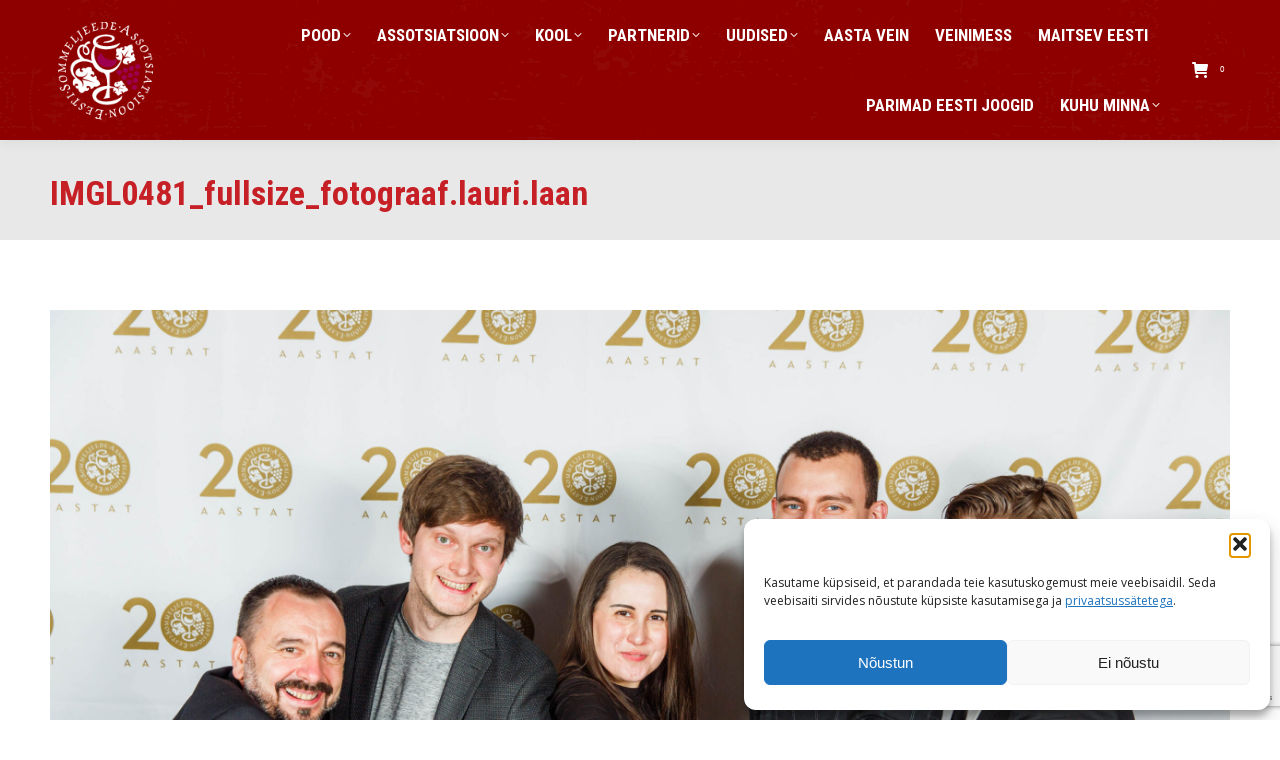

--- FILE ---
content_type: text/html; charset=utf-8
request_url: https://www.google.com/recaptcha/api2/anchor?ar=1&k=6LcnPMcZAAAAALy9BdYs8uMdm7SUN6rGWCpYAB46&co=aHR0cHM6Ly9zb21tZWxqZWUuZWU6NDQz&hl=en&v=PoyoqOPhxBO7pBk68S4YbpHZ&size=invisible&anchor-ms=20000&execute-ms=30000&cb=jn6639igkfwe
body_size: 48850
content:
<!DOCTYPE HTML><html dir="ltr" lang="en"><head><meta http-equiv="Content-Type" content="text/html; charset=UTF-8">
<meta http-equiv="X-UA-Compatible" content="IE=edge">
<title>reCAPTCHA</title>
<style type="text/css">
/* cyrillic-ext */
@font-face {
  font-family: 'Roboto';
  font-style: normal;
  font-weight: 400;
  font-stretch: 100%;
  src: url(//fonts.gstatic.com/s/roboto/v48/KFO7CnqEu92Fr1ME7kSn66aGLdTylUAMa3GUBHMdazTgWw.woff2) format('woff2');
  unicode-range: U+0460-052F, U+1C80-1C8A, U+20B4, U+2DE0-2DFF, U+A640-A69F, U+FE2E-FE2F;
}
/* cyrillic */
@font-face {
  font-family: 'Roboto';
  font-style: normal;
  font-weight: 400;
  font-stretch: 100%;
  src: url(//fonts.gstatic.com/s/roboto/v48/KFO7CnqEu92Fr1ME7kSn66aGLdTylUAMa3iUBHMdazTgWw.woff2) format('woff2');
  unicode-range: U+0301, U+0400-045F, U+0490-0491, U+04B0-04B1, U+2116;
}
/* greek-ext */
@font-face {
  font-family: 'Roboto';
  font-style: normal;
  font-weight: 400;
  font-stretch: 100%;
  src: url(//fonts.gstatic.com/s/roboto/v48/KFO7CnqEu92Fr1ME7kSn66aGLdTylUAMa3CUBHMdazTgWw.woff2) format('woff2');
  unicode-range: U+1F00-1FFF;
}
/* greek */
@font-face {
  font-family: 'Roboto';
  font-style: normal;
  font-weight: 400;
  font-stretch: 100%;
  src: url(//fonts.gstatic.com/s/roboto/v48/KFO7CnqEu92Fr1ME7kSn66aGLdTylUAMa3-UBHMdazTgWw.woff2) format('woff2');
  unicode-range: U+0370-0377, U+037A-037F, U+0384-038A, U+038C, U+038E-03A1, U+03A3-03FF;
}
/* math */
@font-face {
  font-family: 'Roboto';
  font-style: normal;
  font-weight: 400;
  font-stretch: 100%;
  src: url(//fonts.gstatic.com/s/roboto/v48/KFO7CnqEu92Fr1ME7kSn66aGLdTylUAMawCUBHMdazTgWw.woff2) format('woff2');
  unicode-range: U+0302-0303, U+0305, U+0307-0308, U+0310, U+0312, U+0315, U+031A, U+0326-0327, U+032C, U+032F-0330, U+0332-0333, U+0338, U+033A, U+0346, U+034D, U+0391-03A1, U+03A3-03A9, U+03B1-03C9, U+03D1, U+03D5-03D6, U+03F0-03F1, U+03F4-03F5, U+2016-2017, U+2034-2038, U+203C, U+2040, U+2043, U+2047, U+2050, U+2057, U+205F, U+2070-2071, U+2074-208E, U+2090-209C, U+20D0-20DC, U+20E1, U+20E5-20EF, U+2100-2112, U+2114-2115, U+2117-2121, U+2123-214F, U+2190, U+2192, U+2194-21AE, U+21B0-21E5, U+21F1-21F2, U+21F4-2211, U+2213-2214, U+2216-22FF, U+2308-230B, U+2310, U+2319, U+231C-2321, U+2336-237A, U+237C, U+2395, U+239B-23B7, U+23D0, U+23DC-23E1, U+2474-2475, U+25AF, U+25B3, U+25B7, U+25BD, U+25C1, U+25CA, U+25CC, U+25FB, U+266D-266F, U+27C0-27FF, U+2900-2AFF, U+2B0E-2B11, U+2B30-2B4C, U+2BFE, U+3030, U+FF5B, U+FF5D, U+1D400-1D7FF, U+1EE00-1EEFF;
}
/* symbols */
@font-face {
  font-family: 'Roboto';
  font-style: normal;
  font-weight: 400;
  font-stretch: 100%;
  src: url(//fonts.gstatic.com/s/roboto/v48/KFO7CnqEu92Fr1ME7kSn66aGLdTylUAMaxKUBHMdazTgWw.woff2) format('woff2');
  unicode-range: U+0001-000C, U+000E-001F, U+007F-009F, U+20DD-20E0, U+20E2-20E4, U+2150-218F, U+2190, U+2192, U+2194-2199, U+21AF, U+21E6-21F0, U+21F3, U+2218-2219, U+2299, U+22C4-22C6, U+2300-243F, U+2440-244A, U+2460-24FF, U+25A0-27BF, U+2800-28FF, U+2921-2922, U+2981, U+29BF, U+29EB, U+2B00-2BFF, U+4DC0-4DFF, U+FFF9-FFFB, U+10140-1018E, U+10190-1019C, U+101A0, U+101D0-101FD, U+102E0-102FB, U+10E60-10E7E, U+1D2C0-1D2D3, U+1D2E0-1D37F, U+1F000-1F0FF, U+1F100-1F1AD, U+1F1E6-1F1FF, U+1F30D-1F30F, U+1F315, U+1F31C, U+1F31E, U+1F320-1F32C, U+1F336, U+1F378, U+1F37D, U+1F382, U+1F393-1F39F, U+1F3A7-1F3A8, U+1F3AC-1F3AF, U+1F3C2, U+1F3C4-1F3C6, U+1F3CA-1F3CE, U+1F3D4-1F3E0, U+1F3ED, U+1F3F1-1F3F3, U+1F3F5-1F3F7, U+1F408, U+1F415, U+1F41F, U+1F426, U+1F43F, U+1F441-1F442, U+1F444, U+1F446-1F449, U+1F44C-1F44E, U+1F453, U+1F46A, U+1F47D, U+1F4A3, U+1F4B0, U+1F4B3, U+1F4B9, U+1F4BB, U+1F4BF, U+1F4C8-1F4CB, U+1F4D6, U+1F4DA, U+1F4DF, U+1F4E3-1F4E6, U+1F4EA-1F4ED, U+1F4F7, U+1F4F9-1F4FB, U+1F4FD-1F4FE, U+1F503, U+1F507-1F50B, U+1F50D, U+1F512-1F513, U+1F53E-1F54A, U+1F54F-1F5FA, U+1F610, U+1F650-1F67F, U+1F687, U+1F68D, U+1F691, U+1F694, U+1F698, U+1F6AD, U+1F6B2, U+1F6B9-1F6BA, U+1F6BC, U+1F6C6-1F6CF, U+1F6D3-1F6D7, U+1F6E0-1F6EA, U+1F6F0-1F6F3, U+1F6F7-1F6FC, U+1F700-1F7FF, U+1F800-1F80B, U+1F810-1F847, U+1F850-1F859, U+1F860-1F887, U+1F890-1F8AD, U+1F8B0-1F8BB, U+1F8C0-1F8C1, U+1F900-1F90B, U+1F93B, U+1F946, U+1F984, U+1F996, U+1F9E9, U+1FA00-1FA6F, U+1FA70-1FA7C, U+1FA80-1FA89, U+1FA8F-1FAC6, U+1FACE-1FADC, U+1FADF-1FAE9, U+1FAF0-1FAF8, U+1FB00-1FBFF;
}
/* vietnamese */
@font-face {
  font-family: 'Roboto';
  font-style: normal;
  font-weight: 400;
  font-stretch: 100%;
  src: url(//fonts.gstatic.com/s/roboto/v48/KFO7CnqEu92Fr1ME7kSn66aGLdTylUAMa3OUBHMdazTgWw.woff2) format('woff2');
  unicode-range: U+0102-0103, U+0110-0111, U+0128-0129, U+0168-0169, U+01A0-01A1, U+01AF-01B0, U+0300-0301, U+0303-0304, U+0308-0309, U+0323, U+0329, U+1EA0-1EF9, U+20AB;
}
/* latin-ext */
@font-face {
  font-family: 'Roboto';
  font-style: normal;
  font-weight: 400;
  font-stretch: 100%;
  src: url(//fonts.gstatic.com/s/roboto/v48/KFO7CnqEu92Fr1ME7kSn66aGLdTylUAMa3KUBHMdazTgWw.woff2) format('woff2');
  unicode-range: U+0100-02BA, U+02BD-02C5, U+02C7-02CC, U+02CE-02D7, U+02DD-02FF, U+0304, U+0308, U+0329, U+1D00-1DBF, U+1E00-1E9F, U+1EF2-1EFF, U+2020, U+20A0-20AB, U+20AD-20C0, U+2113, U+2C60-2C7F, U+A720-A7FF;
}
/* latin */
@font-face {
  font-family: 'Roboto';
  font-style: normal;
  font-weight: 400;
  font-stretch: 100%;
  src: url(//fonts.gstatic.com/s/roboto/v48/KFO7CnqEu92Fr1ME7kSn66aGLdTylUAMa3yUBHMdazQ.woff2) format('woff2');
  unicode-range: U+0000-00FF, U+0131, U+0152-0153, U+02BB-02BC, U+02C6, U+02DA, U+02DC, U+0304, U+0308, U+0329, U+2000-206F, U+20AC, U+2122, U+2191, U+2193, U+2212, U+2215, U+FEFF, U+FFFD;
}
/* cyrillic-ext */
@font-face {
  font-family: 'Roboto';
  font-style: normal;
  font-weight: 500;
  font-stretch: 100%;
  src: url(//fonts.gstatic.com/s/roboto/v48/KFO7CnqEu92Fr1ME7kSn66aGLdTylUAMa3GUBHMdazTgWw.woff2) format('woff2');
  unicode-range: U+0460-052F, U+1C80-1C8A, U+20B4, U+2DE0-2DFF, U+A640-A69F, U+FE2E-FE2F;
}
/* cyrillic */
@font-face {
  font-family: 'Roboto';
  font-style: normal;
  font-weight: 500;
  font-stretch: 100%;
  src: url(//fonts.gstatic.com/s/roboto/v48/KFO7CnqEu92Fr1ME7kSn66aGLdTylUAMa3iUBHMdazTgWw.woff2) format('woff2');
  unicode-range: U+0301, U+0400-045F, U+0490-0491, U+04B0-04B1, U+2116;
}
/* greek-ext */
@font-face {
  font-family: 'Roboto';
  font-style: normal;
  font-weight: 500;
  font-stretch: 100%;
  src: url(//fonts.gstatic.com/s/roboto/v48/KFO7CnqEu92Fr1ME7kSn66aGLdTylUAMa3CUBHMdazTgWw.woff2) format('woff2');
  unicode-range: U+1F00-1FFF;
}
/* greek */
@font-face {
  font-family: 'Roboto';
  font-style: normal;
  font-weight: 500;
  font-stretch: 100%;
  src: url(//fonts.gstatic.com/s/roboto/v48/KFO7CnqEu92Fr1ME7kSn66aGLdTylUAMa3-UBHMdazTgWw.woff2) format('woff2');
  unicode-range: U+0370-0377, U+037A-037F, U+0384-038A, U+038C, U+038E-03A1, U+03A3-03FF;
}
/* math */
@font-face {
  font-family: 'Roboto';
  font-style: normal;
  font-weight: 500;
  font-stretch: 100%;
  src: url(//fonts.gstatic.com/s/roboto/v48/KFO7CnqEu92Fr1ME7kSn66aGLdTylUAMawCUBHMdazTgWw.woff2) format('woff2');
  unicode-range: U+0302-0303, U+0305, U+0307-0308, U+0310, U+0312, U+0315, U+031A, U+0326-0327, U+032C, U+032F-0330, U+0332-0333, U+0338, U+033A, U+0346, U+034D, U+0391-03A1, U+03A3-03A9, U+03B1-03C9, U+03D1, U+03D5-03D6, U+03F0-03F1, U+03F4-03F5, U+2016-2017, U+2034-2038, U+203C, U+2040, U+2043, U+2047, U+2050, U+2057, U+205F, U+2070-2071, U+2074-208E, U+2090-209C, U+20D0-20DC, U+20E1, U+20E5-20EF, U+2100-2112, U+2114-2115, U+2117-2121, U+2123-214F, U+2190, U+2192, U+2194-21AE, U+21B0-21E5, U+21F1-21F2, U+21F4-2211, U+2213-2214, U+2216-22FF, U+2308-230B, U+2310, U+2319, U+231C-2321, U+2336-237A, U+237C, U+2395, U+239B-23B7, U+23D0, U+23DC-23E1, U+2474-2475, U+25AF, U+25B3, U+25B7, U+25BD, U+25C1, U+25CA, U+25CC, U+25FB, U+266D-266F, U+27C0-27FF, U+2900-2AFF, U+2B0E-2B11, U+2B30-2B4C, U+2BFE, U+3030, U+FF5B, U+FF5D, U+1D400-1D7FF, U+1EE00-1EEFF;
}
/* symbols */
@font-face {
  font-family: 'Roboto';
  font-style: normal;
  font-weight: 500;
  font-stretch: 100%;
  src: url(//fonts.gstatic.com/s/roboto/v48/KFO7CnqEu92Fr1ME7kSn66aGLdTylUAMaxKUBHMdazTgWw.woff2) format('woff2');
  unicode-range: U+0001-000C, U+000E-001F, U+007F-009F, U+20DD-20E0, U+20E2-20E4, U+2150-218F, U+2190, U+2192, U+2194-2199, U+21AF, U+21E6-21F0, U+21F3, U+2218-2219, U+2299, U+22C4-22C6, U+2300-243F, U+2440-244A, U+2460-24FF, U+25A0-27BF, U+2800-28FF, U+2921-2922, U+2981, U+29BF, U+29EB, U+2B00-2BFF, U+4DC0-4DFF, U+FFF9-FFFB, U+10140-1018E, U+10190-1019C, U+101A0, U+101D0-101FD, U+102E0-102FB, U+10E60-10E7E, U+1D2C0-1D2D3, U+1D2E0-1D37F, U+1F000-1F0FF, U+1F100-1F1AD, U+1F1E6-1F1FF, U+1F30D-1F30F, U+1F315, U+1F31C, U+1F31E, U+1F320-1F32C, U+1F336, U+1F378, U+1F37D, U+1F382, U+1F393-1F39F, U+1F3A7-1F3A8, U+1F3AC-1F3AF, U+1F3C2, U+1F3C4-1F3C6, U+1F3CA-1F3CE, U+1F3D4-1F3E0, U+1F3ED, U+1F3F1-1F3F3, U+1F3F5-1F3F7, U+1F408, U+1F415, U+1F41F, U+1F426, U+1F43F, U+1F441-1F442, U+1F444, U+1F446-1F449, U+1F44C-1F44E, U+1F453, U+1F46A, U+1F47D, U+1F4A3, U+1F4B0, U+1F4B3, U+1F4B9, U+1F4BB, U+1F4BF, U+1F4C8-1F4CB, U+1F4D6, U+1F4DA, U+1F4DF, U+1F4E3-1F4E6, U+1F4EA-1F4ED, U+1F4F7, U+1F4F9-1F4FB, U+1F4FD-1F4FE, U+1F503, U+1F507-1F50B, U+1F50D, U+1F512-1F513, U+1F53E-1F54A, U+1F54F-1F5FA, U+1F610, U+1F650-1F67F, U+1F687, U+1F68D, U+1F691, U+1F694, U+1F698, U+1F6AD, U+1F6B2, U+1F6B9-1F6BA, U+1F6BC, U+1F6C6-1F6CF, U+1F6D3-1F6D7, U+1F6E0-1F6EA, U+1F6F0-1F6F3, U+1F6F7-1F6FC, U+1F700-1F7FF, U+1F800-1F80B, U+1F810-1F847, U+1F850-1F859, U+1F860-1F887, U+1F890-1F8AD, U+1F8B0-1F8BB, U+1F8C0-1F8C1, U+1F900-1F90B, U+1F93B, U+1F946, U+1F984, U+1F996, U+1F9E9, U+1FA00-1FA6F, U+1FA70-1FA7C, U+1FA80-1FA89, U+1FA8F-1FAC6, U+1FACE-1FADC, U+1FADF-1FAE9, U+1FAF0-1FAF8, U+1FB00-1FBFF;
}
/* vietnamese */
@font-face {
  font-family: 'Roboto';
  font-style: normal;
  font-weight: 500;
  font-stretch: 100%;
  src: url(//fonts.gstatic.com/s/roboto/v48/KFO7CnqEu92Fr1ME7kSn66aGLdTylUAMa3OUBHMdazTgWw.woff2) format('woff2');
  unicode-range: U+0102-0103, U+0110-0111, U+0128-0129, U+0168-0169, U+01A0-01A1, U+01AF-01B0, U+0300-0301, U+0303-0304, U+0308-0309, U+0323, U+0329, U+1EA0-1EF9, U+20AB;
}
/* latin-ext */
@font-face {
  font-family: 'Roboto';
  font-style: normal;
  font-weight: 500;
  font-stretch: 100%;
  src: url(//fonts.gstatic.com/s/roboto/v48/KFO7CnqEu92Fr1ME7kSn66aGLdTylUAMa3KUBHMdazTgWw.woff2) format('woff2');
  unicode-range: U+0100-02BA, U+02BD-02C5, U+02C7-02CC, U+02CE-02D7, U+02DD-02FF, U+0304, U+0308, U+0329, U+1D00-1DBF, U+1E00-1E9F, U+1EF2-1EFF, U+2020, U+20A0-20AB, U+20AD-20C0, U+2113, U+2C60-2C7F, U+A720-A7FF;
}
/* latin */
@font-face {
  font-family: 'Roboto';
  font-style: normal;
  font-weight: 500;
  font-stretch: 100%;
  src: url(//fonts.gstatic.com/s/roboto/v48/KFO7CnqEu92Fr1ME7kSn66aGLdTylUAMa3yUBHMdazQ.woff2) format('woff2');
  unicode-range: U+0000-00FF, U+0131, U+0152-0153, U+02BB-02BC, U+02C6, U+02DA, U+02DC, U+0304, U+0308, U+0329, U+2000-206F, U+20AC, U+2122, U+2191, U+2193, U+2212, U+2215, U+FEFF, U+FFFD;
}
/* cyrillic-ext */
@font-face {
  font-family: 'Roboto';
  font-style: normal;
  font-weight: 900;
  font-stretch: 100%;
  src: url(//fonts.gstatic.com/s/roboto/v48/KFO7CnqEu92Fr1ME7kSn66aGLdTylUAMa3GUBHMdazTgWw.woff2) format('woff2');
  unicode-range: U+0460-052F, U+1C80-1C8A, U+20B4, U+2DE0-2DFF, U+A640-A69F, U+FE2E-FE2F;
}
/* cyrillic */
@font-face {
  font-family: 'Roboto';
  font-style: normal;
  font-weight: 900;
  font-stretch: 100%;
  src: url(//fonts.gstatic.com/s/roboto/v48/KFO7CnqEu92Fr1ME7kSn66aGLdTylUAMa3iUBHMdazTgWw.woff2) format('woff2');
  unicode-range: U+0301, U+0400-045F, U+0490-0491, U+04B0-04B1, U+2116;
}
/* greek-ext */
@font-face {
  font-family: 'Roboto';
  font-style: normal;
  font-weight: 900;
  font-stretch: 100%;
  src: url(//fonts.gstatic.com/s/roboto/v48/KFO7CnqEu92Fr1ME7kSn66aGLdTylUAMa3CUBHMdazTgWw.woff2) format('woff2');
  unicode-range: U+1F00-1FFF;
}
/* greek */
@font-face {
  font-family: 'Roboto';
  font-style: normal;
  font-weight: 900;
  font-stretch: 100%;
  src: url(//fonts.gstatic.com/s/roboto/v48/KFO7CnqEu92Fr1ME7kSn66aGLdTylUAMa3-UBHMdazTgWw.woff2) format('woff2');
  unicode-range: U+0370-0377, U+037A-037F, U+0384-038A, U+038C, U+038E-03A1, U+03A3-03FF;
}
/* math */
@font-face {
  font-family: 'Roboto';
  font-style: normal;
  font-weight: 900;
  font-stretch: 100%;
  src: url(//fonts.gstatic.com/s/roboto/v48/KFO7CnqEu92Fr1ME7kSn66aGLdTylUAMawCUBHMdazTgWw.woff2) format('woff2');
  unicode-range: U+0302-0303, U+0305, U+0307-0308, U+0310, U+0312, U+0315, U+031A, U+0326-0327, U+032C, U+032F-0330, U+0332-0333, U+0338, U+033A, U+0346, U+034D, U+0391-03A1, U+03A3-03A9, U+03B1-03C9, U+03D1, U+03D5-03D6, U+03F0-03F1, U+03F4-03F5, U+2016-2017, U+2034-2038, U+203C, U+2040, U+2043, U+2047, U+2050, U+2057, U+205F, U+2070-2071, U+2074-208E, U+2090-209C, U+20D0-20DC, U+20E1, U+20E5-20EF, U+2100-2112, U+2114-2115, U+2117-2121, U+2123-214F, U+2190, U+2192, U+2194-21AE, U+21B0-21E5, U+21F1-21F2, U+21F4-2211, U+2213-2214, U+2216-22FF, U+2308-230B, U+2310, U+2319, U+231C-2321, U+2336-237A, U+237C, U+2395, U+239B-23B7, U+23D0, U+23DC-23E1, U+2474-2475, U+25AF, U+25B3, U+25B7, U+25BD, U+25C1, U+25CA, U+25CC, U+25FB, U+266D-266F, U+27C0-27FF, U+2900-2AFF, U+2B0E-2B11, U+2B30-2B4C, U+2BFE, U+3030, U+FF5B, U+FF5D, U+1D400-1D7FF, U+1EE00-1EEFF;
}
/* symbols */
@font-face {
  font-family: 'Roboto';
  font-style: normal;
  font-weight: 900;
  font-stretch: 100%;
  src: url(//fonts.gstatic.com/s/roboto/v48/KFO7CnqEu92Fr1ME7kSn66aGLdTylUAMaxKUBHMdazTgWw.woff2) format('woff2');
  unicode-range: U+0001-000C, U+000E-001F, U+007F-009F, U+20DD-20E0, U+20E2-20E4, U+2150-218F, U+2190, U+2192, U+2194-2199, U+21AF, U+21E6-21F0, U+21F3, U+2218-2219, U+2299, U+22C4-22C6, U+2300-243F, U+2440-244A, U+2460-24FF, U+25A0-27BF, U+2800-28FF, U+2921-2922, U+2981, U+29BF, U+29EB, U+2B00-2BFF, U+4DC0-4DFF, U+FFF9-FFFB, U+10140-1018E, U+10190-1019C, U+101A0, U+101D0-101FD, U+102E0-102FB, U+10E60-10E7E, U+1D2C0-1D2D3, U+1D2E0-1D37F, U+1F000-1F0FF, U+1F100-1F1AD, U+1F1E6-1F1FF, U+1F30D-1F30F, U+1F315, U+1F31C, U+1F31E, U+1F320-1F32C, U+1F336, U+1F378, U+1F37D, U+1F382, U+1F393-1F39F, U+1F3A7-1F3A8, U+1F3AC-1F3AF, U+1F3C2, U+1F3C4-1F3C6, U+1F3CA-1F3CE, U+1F3D4-1F3E0, U+1F3ED, U+1F3F1-1F3F3, U+1F3F5-1F3F7, U+1F408, U+1F415, U+1F41F, U+1F426, U+1F43F, U+1F441-1F442, U+1F444, U+1F446-1F449, U+1F44C-1F44E, U+1F453, U+1F46A, U+1F47D, U+1F4A3, U+1F4B0, U+1F4B3, U+1F4B9, U+1F4BB, U+1F4BF, U+1F4C8-1F4CB, U+1F4D6, U+1F4DA, U+1F4DF, U+1F4E3-1F4E6, U+1F4EA-1F4ED, U+1F4F7, U+1F4F9-1F4FB, U+1F4FD-1F4FE, U+1F503, U+1F507-1F50B, U+1F50D, U+1F512-1F513, U+1F53E-1F54A, U+1F54F-1F5FA, U+1F610, U+1F650-1F67F, U+1F687, U+1F68D, U+1F691, U+1F694, U+1F698, U+1F6AD, U+1F6B2, U+1F6B9-1F6BA, U+1F6BC, U+1F6C6-1F6CF, U+1F6D3-1F6D7, U+1F6E0-1F6EA, U+1F6F0-1F6F3, U+1F6F7-1F6FC, U+1F700-1F7FF, U+1F800-1F80B, U+1F810-1F847, U+1F850-1F859, U+1F860-1F887, U+1F890-1F8AD, U+1F8B0-1F8BB, U+1F8C0-1F8C1, U+1F900-1F90B, U+1F93B, U+1F946, U+1F984, U+1F996, U+1F9E9, U+1FA00-1FA6F, U+1FA70-1FA7C, U+1FA80-1FA89, U+1FA8F-1FAC6, U+1FACE-1FADC, U+1FADF-1FAE9, U+1FAF0-1FAF8, U+1FB00-1FBFF;
}
/* vietnamese */
@font-face {
  font-family: 'Roboto';
  font-style: normal;
  font-weight: 900;
  font-stretch: 100%;
  src: url(//fonts.gstatic.com/s/roboto/v48/KFO7CnqEu92Fr1ME7kSn66aGLdTylUAMa3OUBHMdazTgWw.woff2) format('woff2');
  unicode-range: U+0102-0103, U+0110-0111, U+0128-0129, U+0168-0169, U+01A0-01A1, U+01AF-01B0, U+0300-0301, U+0303-0304, U+0308-0309, U+0323, U+0329, U+1EA0-1EF9, U+20AB;
}
/* latin-ext */
@font-face {
  font-family: 'Roboto';
  font-style: normal;
  font-weight: 900;
  font-stretch: 100%;
  src: url(//fonts.gstatic.com/s/roboto/v48/KFO7CnqEu92Fr1ME7kSn66aGLdTylUAMa3KUBHMdazTgWw.woff2) format('woff2');
  unicode-range: U+0100-02BA, U+02BD-02C5, U+02C7-02CC, U+02CE-02D7, U+02DD-02FF, U+0304, U+0308, U+0329, U+1D00-1DBF, U+1E00-1E9F, U+1EF2-1EFF, U+2020, U+20A0-20AB, U+20AD-20C0, U+2113, U+2C60-2C7F, U+A720-A7FF;
}
/* latin */
@font-face {
  font-family: 'Roboto';
  font-style: normal;
  font-weight: 900;
  font-stretch: 100%;
  src: url(//fonts.gstatic.com/s/roboto/v48/KFO7CnqEu92Fr1ME7kSn66aGLdTylUAMa3yUBHMdazQ.woff2) format('woff2');
  unicode-range: U+0000-00FF, U+0131, U+0152-0153, U+02BB-02BC, U+02C6, U+02DA, U+02DC, U+0304, U+0308, U+0329, U+2000-206F, U+20AC, U+2122, U+2191, U+2193, U+2212, U+2215, U+FEFF, U+FFFD;
}

</style>
<link rel="stylesheet" type="text/css" href="https://www.gstatic.com/recaptcha/releases/PoyoqOPhxBO7pBk68S4YbpHZ/styles__ltr.css">
<script nonce="GtvNO6rdT8bgaYVLOYGtew" type="text/javascript">window['__recaptcha_api'] = 'https://www.google.com/recaptcha/api2/';</script>
<script type="text/javascript" src="https://www.gstatic.com/recaptcha/releases/PoyoqOPhxBO7pBk68S4YbpHZ/recaptcha__en.js" nonce="GtvNO6rdT8bgaYVLOYGtew">
      
    </script></head>
<body><div id="rc-anchor-alert" class="rc-anchor-alert"></div>
<input type="hidden" id="recaptcha-token" value="[base64]">
<script type="text/javascript" nonce="GtvNO6rdT8bgaYVLOYGtew">
      recaptcha.anchor.Main.init("[\x22ainput\x22,[\x22bgdata\x22,\x22\x22,\[base64]/[base64]/[base64]/[base64]/[base64]/UltsKytdPUU6KEU8MjA0OD9SW2wrK109RT4+NnwxOTI6KChFJjY0NTEyKT09NTUyOTYmJk0rMTxjLmxlbmd0aCYmKGMuY2hhckNvZGVBdChNKzEpJjY0NTEyKT09NTYzMjA/[base64]/[base64]/[base64]/[base64]/[base64]/[base64]/[base64]\x22,\[base64]\x22,\[base64]/w5gfw5HCkQxfFhvCkMOMw5xRc8Kxw6TDlMKBw4jChhoIwqZ4ShUPXHoow6pqwpllw65GNsKSEcO4w6zDrEZZKcOyw6/Di8O3H2VJw43CsmrDskXDviXCp8KfSxhdNcO2SsOzw4h4w6zCmXjChcOMw6rCnMOpw7kQc0pUb8OHezPCjcOrHhw5w7Urwq/DtcOXw4/CucOHwpHCsg1lw6HCgsKHwoxSwozDghh4wprDpsK1w4Bhwr8OAcKoJ8OWw6HDq0BkTRF5wo7DksKewonCrF3Dgm3DpyTCi0HCmxjDjlcYwrYFSCHCpcK2w4LClMKuwpdIAT3CmcKaw4/DtUp7OsKCw7DChSBQwrZcGVwSwpA6KFfDlGM9w5EcMlxGwrnChVQKwqZbHcK9dQTDrVnCj8ONw7HDr8K7a8K9wq4EwqHCs8KqwrdmJcOMwoTCmMKZFsKwZRPDocOIHw/DlFh/P8KuwqPChcOMeMKldcKSwrLCqV/DryfDqATCqQjCncOHPBYOw5Viw4rDssKiK1PDtGHCnQIuw7nCusKYCMKHwpM8w5djwoLCvsOSScOgNkLCjMKUw7DDsx/[base64]/w5Q3FsOMOjbDrcKfRcK9w6PDqsKad18WBcK/wrTDjlJiwpfCh2fCl8OsMsO/FBPDij/[base64]/CnR8sb8OIEiFyOsKaw5JOw5EywqDCmMOEFAxaw4bCiBXDlsKnaDpfw5DCiBDCpsOxwp7Ds3fCqRYnPEHDpxscCcKHw7/CuyXDn8OSKA7CjDFmCW1cdsKOTnnCisOrwolsw541w7kMMsKSwo3Dn8OYwozDjG7CrWkGCsKUFMOWCVTCq8OOaw10WcOZeT5iASrClcOjwp/DnCrCj8Klw6dXw7tHwrx9woM/VwvCj8ObYMOHCcK+XsO2W8KowpIjw6pyKSYlYU8rw5bDr2fDiEJzwovCtsO6Sh4GHSrDjMKTOy1YNcKxCDrCqMKlM1sUwrRDw6nCgsOiamvChnbDrcKTwq/CpMKJIxLCp3vDoXjClMObN1vDsjkiIwrCmDkQw4PDtsO0ABvDtSZ7w7/CqcKhwrDChcO/UCF+Vj9LW8Kdw6wgHMKwLjkjw6AjwpnCu2nDscKJw5UEQj8awohOwpd2wqvDiUvCucOqw7xjwqxrwqDDsChwOnHDhwjCg2p3GxQCXcKOwopwCsO6wpnCjMK/MMOSwrzDj8OSNxQRPhLDksOVw40+YD/DgUBvOSomRcObBHvDkMOxw54/H2R/MFLDk8KNUsObQMKBwrDCjsO4DHbCg2XDkxUzw43DvMOfe3/CkiYcf2vDuTMxw4UPPcOBLBPDnxHDmMKQfFkbOHLCrywPw7gOfHAOwpl3wqIQVWTDm8O9wovCr34Ke8KpEsKfcMODfmwyO8KPHsKAwpoiw6jCkhFhHirDpjkQKcKIDF1xDR8OJ0c9FDzCt0HDoHrDtC8jwoAmw4VZZ8KWIno9DsKxw57CtsO/w7rCm0Fbw7AwacK3VMOiQH/ClX5nw55oD1fDsCvCvcO6w5DCl3xPYwTDjTgSdsO7wqB5Gh1ee0hiaHlnHnnCm3TCoMKRJBjDpjfDqQHCgw7DnBHDqwfCjR/DtcOVJ8KKNFnDssOpY0UhDzJkVgXCmX0NQSVFScKpw7PDmcOjTcOiRcOEH8KndxIJV0xXw6HCscOVExxPw4PDu3bCgMOuw7HDp2jChm4jw5VJwrItAcK/[base64]/[base64]/EcOSwqZ0ezXDjk7CvhYCNsKnw7Z3ScOVJgjCmwDDgDJnw49mEz7DocKpw64UwqbDhELDkUdUORp3N8OtWzEpw6t8FcOXw4l7w4NIVhNyw68Ow5/DpMOrMMOew6zDpirDiBgTRUbCssKYKjNlwovCsibCr8K+wpsSUBTDhsOuF2jCscOnPX8icMOpYsOxw6lVe1/[base64]/esKPwqsycsOwdxoaw7zDog53w6Vpw6HCkTbDlcOMQcO2HTfDtsKrw57Di01+wps+NhUkw5UTZcK/JsOYw5drIiJHwoBEPznCoFRAVsOZSjJsXsOiw4fCjiAWR8KZVsKvdMOIEBjDklPDmcO6woLCqsK3wqvDpsKlSMKZwrgQT8Khw6gGwrjCjCNPwotzw5fDri3DrgAeGcOKV8KUUD4wwoIEaMKjAcOWahhbG3TDvS/[base64]/DvDwEfVLChcKgw5dQL3dSOcKcFAUww41Rwoxje3vDosOZD8K9w7trwq9Xw6Rnw493wroRw4XChVHCnF0oMMOOJSlrVMOAHcK9BB/CsG1QDFMGIBQRVMOtwrVZwowcwp/DosKkOcO7F8Ovw5nCucKdWnLDosK5w7zDojgswqBow4HCu8OnEsKtD8OcOQ9nwql2VsOmFlJDwrzDqhfDp1l9wpd7MibDp8KKNXA9MxzDgsO4wq8kNsOUw4LChsOPwp3CkDYtY0vCl8KMwr/[base64]/DhsOQwp3CtwHCnHXDjGJzw6nCqjXCjMOjwoLDtCnDnsKXwrtCw5Vfw6cGw6o8EQPCkx/Cq3knwoLCoH9kWMOEwp0cw41sIsOYwr/CicOUI8Kjwr7DlRLClxrCvSjDh8KfIBU5wrtXRH5EwpDDkmsDOhrCmsKJM8KQPGnDksOGVcOVfMK0TH3DnjzCo8Onb0h1e8OuM8OCw6jDl2nCoGAdwr/Cl8OSU8O7wo7CmALDucKQw67CscK2fcKswrfDs0cWw6ZncMK1w4HDmCRkZzfCmzZRw67DncK+ZMOhwo/[base64]/DpllHamNJw7NAHnM+QjbCu8KzwrBGdmpMZHAvwrvCoRPDgkrDoxjDvA/DrMKpQBoXw6XDmAcew5HDhcOeSBfDhsOPUMKfw5VnYMKyw4cWPUHDvS3Dm3TDixl7wrNCwqQHecO0w48pwrxnMQVgw6PChyfDomRsw7pBYmrCucOKb3EPwpEmCMOcdsO8w57CqMK9SR4/w4Qiw74DAcODw6QLCsKHw6NqbMK+wrNGVsOIwph6OMKiFcOqD8KnDcKMaMOvMXLCl8K8w7pSwp7DuTjCul7CmcKnwqwNUH8UBW/[base64]/[base64]/DkkrDunDCpcOFw5Fkw6Mcw4XDohfDhBwSwq4NbBjCi8KQJQTCo8KJGCHDrMO6dsKTCk3DqMOxwqLCpgxpcMKlw4DChFw/[base64]/w4fCocOVasKbw7/CqsKtwq/Djl1kwrB0d8OzwoUlwqcHw57Cr8O3FBrDklLDhi8LwpEFTMKSwqbDusKnIMOVwpfCnsODwqxtI3bDvcKCwr7Dq8OxeQrCu1t7wrjCvTQuw5DDlVTChgYEdXhmA8OgAAA5f3LCu0jCicOUwpbCt8OzDVfCtU/CvR06WRPCj8OXw7EFw7BZw7RZwp5tKjLDmnbDncOgA8KOPMK3T2MFw53Cryorw5vCsSnCq8OfQ8K7ZRfCkMKCw6zCj8KjwolTwovCrcKRwrTCkChJwo5aDyzDg8KZw4LCm8KeVSlbInpGw6oUaMOTwp5afMO4wpzDlMORwo3DrMKGw513w5DDucODw4l1w7Fww5/CiAIudcK7RWV1wqHCpMOuwo5Zw4h5w57DpCIkTcKhGMOwGG4PC3kkHF8/DAXCjhfDpirCl8KLwqYKw4XDlcOxA0EeagADwpl1KsOVwq3DtsKkwrd3YcKqw6kvZMKWwrsDesOdO2vChcKJKT3CssKpL0EjD8OCw7txcgRoLWfDj8OqWVY8IifChm43w5jDtjJWwrTCjRvDgTtuwp/[base64]/Dq20EwpLClXw1w5LDo8KxH8OWwo/[base64]/[base64]/[base64]/DgBsEZMObMMKZScO7w4h6w7cIwp/DhsKbwrPCjD/CiMO3wptJw5bDm3zCh1xJPigiGyLCosKCwoVeFMO8woELw7QIwowmVcKSw4fCp8OCNRx2JcOOwrJ5w7DCqiJkEsOSXUbCtcOza8K1VcOmwolHw4pJAcOAE8KpTsONwprDuMO3w6zCk8OqI2rCh8Ouwp0mw73DsU9AwqNuw6jCvwM5w47CvnhSw5/DlsKTGlc9MsO2wrUxFxfCsGfDnMKdw6JhwpfDvATDjsOKw50hQSsxwpU+w6DDmMKXX8KtworDsMKZw4g6w5bDncOVwrcUMsKawrkNw77CigMVM10Yw4jCjmsmw63CvcK+L8OQwqN5C8ONUcOWwpMBwozDjsOjwrTDjUDDhR3CsA/DnBDCk8O0V1PDucOLw5hsVVLDiC3Cs2nDjTDDhggEwrzDp8OiD3YjwqJ8w77DpMOLw4gZDsKoYcKDwoA2wqFjfsKUw5vClsKww7RdfcOpYz7CvmjDhsKZQXDClTxeXcOGwoEDworCl8KHIw/CtSM+GMOWKcK0UFs9w78eAcOTPcOSSsOXwqUvwrVwSMOcw6cGIFRrwohxbsKhwoVOw5RNw4vCg31DXMOkwoIaw4w/w63ChMOmwpXChMOefsKXej0kw7cnScOlwqbDvQrChcOywpbCu8KBU1zDih3CtcKjcsOEOQlEAmosw73DsMO8w5YewoNEw7NZw553EmNcHDYkwr3CuXN7JsO2wpDCh8K5fnjDkMKtUWshwqxaJ8OMwpDDlcOmwrxXG0Yowo5uXsOpDC7DoMKuwowywo/DpMOuHcKZTMOgdMOyOcK2w6TCo8Klwq7DmXHClsOJV8OqwrMgB3nDmAHClMOkw63CoMKCw5rDlUbCl8K0wo8QSMKbR8KSSmQzw7FBw5Y9TXYVJsOkWh/DlyvCt8KzYhHCjC3Dt2EFV8OewqfCmMOVw6hJw74Pw7hbc8OOfMKzZ8Kuw5IqV8K7wro+MUPCvcK9ccKzwoXDjMOCFMKqGC3CsnJhw6hOdxTCqiw/JMKhw6XDg1rDjy1aEcO0REjCmjLCvsOAMMO8wrTDukMwWsOLDsK7woQowrnDolDDiUs6wqnDlcKhUsO5MsOww41ow6Z1dcO+Nzk5w40bFQbDmMKYw5R6P8ODwrvDs0EbLMOFw6PDtsOkwqfDgk46C8KIM8OYw7FjLE8Jw74CwpTDj8OswphJVj/CpR/Dk8OCw6tNwrJAwo3CmjpIKcOYTjU0w67DoVTDk8Oxw45owqDCqMKxB0FZOcOnwr3DvMKnJsOmw7xlw4B3w5lbaMO3w6/[base64]/ClMOvfcOgw6/Dr8KkL0jDhAXDnsK/w6zCs8OvRVhmKMO4a8OhwqQOwpcjLW04CBBIwqPDlE3CkcK7IgfDmVbDh0suFmjDnwsaHcKXPMOVB3vCuFbDp8O4wpR4wr8+CxnCoMOtw7cyH3bCjFzDuHhfBcO0w4fDvS1ew5/CpcOwP3gZwp7CqcOdZUzCpGE1w4R2TcKgSsKZw7TDtFXDm8KGwoTCi8OiwrdQY8KTwqPCqggew7/[base64]/[base64]/VsOqw4FHVMKWMMKUw7PDigzDucOBwrvDsQp1w4DDjRrClMO/SsKAw4LCrDNbw4RpEMKCwpZoLWbDulJXKcKVwozDrsOiwo/Cszx7w7sNPTLCuhfCkjPChcOpQCYgw47DjcO0w77DhsOFwpXCicObLBzCvsOQw4DDtHlUwrjCi3zDl8KyesKFw6DCscKrYW3DnELCoMKMOMK3wr3Cg0V7w73DocOnw4R7DcKjBUTCksKQd18xw6LCkxgWQ8OIw4JeRsOkwqVPwoc1wpUswqAJKcO+w7nCssOMwr/[base64]/[base64]/Dk8ONW8OCw4PDjsOcwoMdZ2zCix3DuH0Hw7BHw63Dq8Kaw6TDpsKAw4rDuFtSRsKZUXIGVljDn0YuwrTDkXXClBHCp8OAw7cxw6UOFcOFJsOcf8O/w69nZE3DssKuw4cIGcOycTbCjMKawpzDocOQDhjCmSogY8K2w7/Dh1zCuS7CqTjCq8KLKsOjw5tbB8Ofb1IFPsOVw5fDtMKGwpxgbH/DlMO3w7TCs3rCkyDDjkRmZMOVY8OjwqTCjsOgwqXDsAnDlsKTXsKCCljDq8Kiw5YLBWnCgxXDgsKbSDNaw7hNw49Vw4Vgw5TCm8OFI8Oyw4vDhMKuCUkLw7x5w7cnNcOMPnJjwrNZwr7Cu8KSZQVbcMOGwrDCsMOiw7PCqzgcK8OpI8K6WTwfV0TCq0xcw53DuMOqwp/CrMKdw5TDl8Kawp87wpzDgg01wq8AMRlha8KKw6fDviDCrSjCoXZhw4TDiMOzLVzDpApobUvCnBfCpmpfwptGw7jDr8Kzw5PDrX/[base64]/wrfDrcOWw6pNCHrDsgFmwr7DvU7DhXxVwrDDqMOZORLDuGDCkMOUE2vDrVHCssOOMcOTQ8K/[base64]/DikggRmctAMOpw4UTfWvCocK9WcOoAcKswo0ew7HCq3DCplvCqHjDlsKTZ8ObD2hdRW9YW8OCD8O+R8KgP3oBwpLCmCrDusOaQsKnwrzCl8OKw6lJZMKhwq/[base64]/[base64]/Dol/Cu3N3wozCuT7DuwnDh8OpQV8pwonDmRzDmQ7CncKAdhocVsK0w7hXAhnDvMO/w5HClMKXf8O2woYrYAccFyLCvwLCucOADsKNW33Ct2BxTMKHwqpFw4NRwp3CjsOCwrnCgMKSA8O5fDXDv8OewovCjwhkwqkYcMK0w7R/XMOiF3LDtUnCsAJcFcO/[base64]/w5lYw5w/w7PCpMKcd8O1w47DoMKQUsOpbMKPF8KyB8OXwp7CkVQ6w5wtwrsGwq/DglzDg1vCnCzDoELDnybCohUALAYJw4fCgQ3CgsK9FA0fLyDDmcKmQH7DmjjDnUzCuMK/w4jCsMKzBn3DrD8Uwq14w5pxwqkkwoRLRcKnIGxaOQ/[base64]/FMK+w5/Dj8OFdH02RsK7w5V6woTCvWF+wpzDtsOrwp7CtMOswo7DocKXCMKgwoRrw4M5wr4aw5/DvQU6w4LDvgLDlknCoyVpW8KBwphDw50cUcKcwo3Do8KCZzLCuyc9cAPDrsO2M8K5wrrDiB/CiGYpe8Klwqhow79Pcggyw5zDisKyQMOBdsOuwp4qwq/DgWrDpMKYCg7DuCrCrMO2w5ZvHR7CgBEdwqVSw5ghGR/[base64]/CvyvDgsK4eSUdDGVcw5QPHyTDtsKKW8O1woPCuknCtcKvworDgcKrwrzDvT3Ci8KEUUnDicKvwo/DgsKew7bDjcObOQ/CgF7DrMOsw5DCicOLZ8Kew57DqWorOQEyWMOxfWNfD8KyN8OzDElXwqLCqMK4QsK5XEoSwrfDsm0Mwq0yBMKOwoTChTcBw6g/[base64]/QnrCrBBcesK6eVnDhcKTexptZcOBwq8mASE1eMOyw4DCrxfDvcOyQMOCd8OEJMKdw5xsR306TAEDegZxworDrUtzLSJWw4dxw7Eaw5zDswZcQhR4LyHCs8Obw55SUxVDOsKXwpXCvRnDt8O4V3XDpQcCCABQwr3CuTc3wok/YEfCvcOgwrzCrxfDnCbDgyldw43Dm8Kaw7oCw4tqJ2jDucKiw6/Dv8O0WMOgJsOAwoRpw7A5d0DDrsKKwpbCrgAIeDLClsOcS8KMw5BjwrvDtkpJT8OnEsKUOn7Dmk0DFFzDp0vDuMOwwpRHSMKOWsK8w6NvF8KfOcOow4zCsF/[base64]/w7NkM0bCjiHDg8KlCcKzwqLCnj0PEMKmwq7DtMO1D3cDwr3CqMOVXMOIwoPDl3jDlVI/C8KfwrvDkcOfQ8KYwpFNw60cEW3CicKiJxBMOh/CkXjCiMKUw4jCqcOtw7nDt8OMccKVwo3DmkPDnkrDq08Aw67DjcKwWcKhS8OPQHMlwpFqwpk4V2LDsQtcwp7CjDLCmkRwwofDgB7Cu1NZw6PDkWgBw7UJw53DoR7DrwMyw5/CnlluEFBFflnDqhIkEcK5a1rCuMOmaMOSwoZlFMK9wpLCrMORw6vClB7CrXY7JzM0K20Hw6LCvD1JUFHDp3Yewr/DjMKiw6hrMcOXwpnDrnUeAcKtBw7CkmHCg1MzwoXCv8KrMA1iwpnDiDfCpcOiPcKVw5IuwrsTw7MQUcOmBcKUw5TDssKhEy51wonDgcKJw6UxdsOlw7/CmjXChcOYwrgJw7LDoMOUwofDoMK7w5HDuMKew45xw7TDtMOvYkgyVMO8wp/DqsO0woY1aWZvwo94H2HCrxLCucOdw5rCosOwTcKtZiXDolkVwpAdw5pWwqrCnRrDl8KiPDDDlh/Cv8Kiw6jCuR7Dsn3DtcOuw6UeaxXCpElvwoZEw7wnw4BOJsO7Ny9sw7jCqsKIw6vCniLCrCLDo2HCqX/Dpj9BXcKVC1VTesOfwrzCkQUDw4HCnA/Dg8KpIMKUL3vDq8Orwr7Doj7ClCgKw7fDiAgLExQRwrFPAcOQQsK3w7PDgFHCgmTDqMKrfcKULi5dZh0Rw47Dg8KZw5XCrVxgSgrDjwA9JsOHZT57YwDDgkPDlSYHwok/w5oFbMOuw6VNw6lfw658fsKeSFY8BSnCnVjCsy8/HX0xXRDCuMOpw5cMwpPClcOGw7MtwrHCrMK5bzF4wrjDp1bClVQ1U8OpdsOUwqrCrsKrw7HCu8K5dQ/CmsO1OyrDrRF4TVBCwpFzwrJnw6HCr8KkwovCn8OSwpIJeWjDkGoJw67CscKjXBFTw61Yw5Zcw77CscKow6TDtMOxYGlswrItwpVRZALDusKFw4MDwp1MwrNJahrDr8KULx8oF2/Cm8KhFcOAwoDDlMOANMKaw68kfMKOwoINwqHChcK1S39vw7wuw5JWwoVJwrnDuMOCDMK+wqgsJhbCsnItw7Y5SwQ8wpMlw57DqsOHwqLCksKuw4www4MCMEXCu8KUwpnDrz/Cg8OXUsKdw73DgcKpUsKyC8OkTRrDnsKxTCrDr8KuCsO4NmXCqMOxM8OCw5NeRMKDw6bDt3B1wqpmPjQewrzDsWDDlsO3wovDrcKnKit3w5LDl8ODwp3CgnrCoS9Hwr5wbMOgcMOwwpHCkcKjw77DjAHCmcONcsK8AsOSwq7Dg31PbkdFBcKpbMKKLcKjwqDCusO/w6Qsw4Jow4fCuQglwpXCoknDqUvChUzClk4mwrnDpsKxOsKGwqVfchULwoDCisOednbCtVZnwrUHw4F5OsK8emwsEMKvKGLClUc/w6FQwr3DosKpLsKDMMK+w7gqw7XCtcOmeMKCWcOzaMOjKhkiw5jChMOfGzvClRzDusODcwMhTD9HCy/CnsOVAMOpw6FOOMK/w4hqI1zChX7DsGzCviPCq8OSX0rDpMOuBsOcw6ooYsOzEB/Ci8KiDg0BQMKsGyZDw7BIfcODIDfDmsKpwo/CpjUxB8KnXBAdwoA+w5nCscOyGcKOX8OTw5h6wpPDs8Kaw6HCp2A4B8OQwoodwrHCrn0aw5jDmRrCvMKBwpwcwrzDnBXDlxd9w4ZYZcKBw5XCt2/DvMKnw63Dt8O/wrExMsOAw40RKsKgTMKHW8KRwoXDmy5kw4lwXVtvL0cjUxHDg8KlayzDrMOwQsODw6HCnDrDssKubTcJGMOiTRUOVMOMMhfCiV49d8Omwo/Cn8Olb0/DrnrCo8KEwpzDnsO0d8Kww4rDuV7CpMKkwr5twp9uOzbDrAkGwqN9wp1tGmBVw6fCl8KjMsKccUfDmkodwpbDrMOHw5TCv2huw5LDvcOedsKRdAx9ahrDoGIuWsKPwrzDpU4fa11yWl7Ct2TCr0MUwrZGbFPCgivCuDEEPcK/w4zCk0LCh8OwGlAdwrg8dzwZw67DqcK9w4I/wrtawqFjwojDmy0/TkzCtGspQMK5OcKHw6LCvRvCrmnClgp4DcKwwolrVQ7CvsOBw4HCnhLDicKNw6zDl2VbOArDoADDpMKZwrVZw5/Cj1Z/wqrDiUs6w5/DqEs+OMKBZcKrZMK+wqtKw5/DksO6Hl3CkD3DvTDDjELDlmTDtGvCtRXCkMKWHsKQFsOKB8KdWkLDiGcYw6HDgTckFBgXEwPDkXrCmR/Ct8KIWUFqwpkowrxfwp3DjMOAY2c0w5DCv8KcwqTDmsOIw67CiMKiIkXCoy44MMK7wq3Dsm87wrhze0vCk3pjw7zClMOVOTXCh8KzfMKAw5rDsEkgMsOAwp/[base64]/aMOPw6g4w6t5w58FwrNAw5bCscO/w6HDrxhnGMK6eMKpw590wp/DuMKIw5IVeC10w4rDnWtcLgXChFgkEcKnw6U8w43CvhRowrjDjwnDiMOOwrbDo8OTwpfCkMK0wpFWYMK/Iz/ChMOnN8KTR8KswpIHwpfDnlJxwo7DoC8vw5LDinFceQ7DjBfDtMKfw7/DoMKuw58dMC9XwrLCh8KlZ8OIw55Iwr/DrcO2w5vDq8OwBcKnw63DiV4nwpNbRVZlwrkJU8OQAiFPw5NuwrrClE4Xw4HCqsKkNC4mWSXDlgbClsORw5/[base64]/DkBTCvMK0wqrCpsKFw4kkSMK5WcOMw6rDtR7CjlnCoh7DhV3DinfCqMK3w5tDwpVjw4ZbTAPCisOswrPDvcK+w6XCgHDDrcOCw7trHRcpwr4Jw4ATGQ/DnMKFwqoUw4slKTTDtMO4asKxTwEswq5NahHDmsKzw5jDqMOdRijChy3CusKvfMOcDcK+w5XCpcK+GQZqwp3Co8KJIMK6HinDg2HCp8KVw4QEJkvDoiTCr8OUw6zDjEQHSMOvw4AYw4E4w45QXkcQflQmwpzCqCMuUMK7wrYew5g5wpTCosOZw4/[base64]/wovDoMK2QWrCkGBuUHjCvnvCk0ERVx8Vw5MIw6vDlcKGwrEtUMKSPUdkDcO5F8K1dsKNwoR6w4lEZ8OTRGE2woLCm8Otw4LDvCp6Z2XCsjojecK0SmLDigXDjk/CpsKUWcO5w5LCpcO/[base64]/w4Urw6vDnMO1w67DqcOSbArDmsK7DsOTKcKdIV/DlHLDtsK7woDCqMOLwps/wqbCocKBwrrCmcObWyVuLcKLwqlyw6fCuSRkSG/DkncpQcK9w4DDlMOTwo88YMKSZcOsUMKywrvDvSRJcsOvw4vDkgTDuMOBHHsowqfDgkk3BcOmIXPDtcKTw60DwqBzw4DDvj9Fw4zDv8OJw7zCoU0owrzCk8OvQlYfwqLDpcKFCsOFwp1WfhFqw583w6PDsHQCwqrDni5bYyfDtSvDmwTDgMKTWcOPwpctbgfCiB3DtF/CigXCo3UmwqxFwoxgw7PCqSbDvhfCucO4YV/DnC7DlcOsAsKvOAYLLUvDrUwdwoDClsK7w73Cs8OAwrjDpDrChk/[base64]/CncOxUMOfw5YNwonDisOswpVRwodfwoLDrkw1TzfDjsK8ccKIw4JPbsO9UcKTRg7DgcO2GVAgw4HCvMKFZcOyMmXDqSnCgcKxEcKnPMODe8OWwrALw63DiVxxw7ocVcO6w53CmsOxeBUZw6/ChcOhUcKpcFhnwrxta8KdwphxDsKPKcOIwqQhwr7CqWdCJMK1IMKGFUXDk8OUe8O9w4jClyMeHXBCJGYmEwwywrjDqCd+NsOaw4jDlsOTwpfDr8OYOcK/wqrDh8OXw7PDsSRhccOHSQfDtsOSw5ZSw5PDusOqOMK/XxrDgSHCvnNxw4nCjcKYw7JpJnYCHsO5KnrCm8OXworDnnBHV8OJRCLDs39vwrzCgsK8TTnDumx1w5DClUHCuAxUP2XDkQppPykPP8Kgw63DhynDucK7dkIIwopJwpvCiUsvOcKpH1/[base64]/[base64]/CusKlworDtC9swrYqaWwjHX5Lw4VUWWkWwqtPw6o6USRtwo3Cg8K8w4TCjsK/wqFLTcKzwpbCgsOBbT/DkkjDm8OROcOVJ8Opw7TDm8O7QEUHMWLDjgh9MMOwe8OBYWw4D21LwpUvwr7Cr8K+PjM9NsOGw7fDoMOpdcOywr/DpsOQHEDDjhomwpMzXHJKw6Etw4zDocK5UsKdWiEBU8K1wqhETXlfdmLDr8OiwpIIw6jDllvDh09GLklAwrYbwozCt8O9wq8LwqfCiUrChsOJIMOGw57DtsOyAx7Coj/Cv8OywpgkN1MKw6Y7woZfw6zCjWTDkwUqO8O0KiMUwonCvi7DmsOHMMKmEMOVGcK9wpHCp8KLw7lBNw5pw5PDgsOFw4XDqMKFw4wAYcK4V8O6w61WwpjDnHPCncKzw5jCpnjDrFF1HTfDtMKew7IVw43Dj2jCksOLX8KjTsK6w7rDjcOQw4FnwrbCuDfCusKfw7/ClHTDhMONdcOHHsOoMR7CusKfM8KRK21TwqUew7jDh3HDt8Ozw4Z1wpFRd3Jtw7HDhMOxw4zDkcOww4LDk8KEw609wrtoO8OKaMODw7HDtsKXw4fDksKswq8xw7/DjwtsY3MFVMO3w58Rw4/CqVTDng/[base64]/N8OlRsKpAMOBDAdYdMKYwprCrWsabMOnd3YofDTCiXbDmcKCOkxdw4HDjHpGwrxGfAPDtThMwrnDrgbCl3Q7ZQRmw7TCuk1ca8Oowpoow4/Doz8jw5rChUpab8OMQcK/[base64]/CrEbCrEDCqwLCghvDqMOCU8OrwofCq8ONwq3DgsKCwq7Dklc8DsOmfy/DvwE5woXCj2BOwqQ4PE/[base64]/PcOEw7wbPMKrHhTDvxfCj8KKwokma13CuhrDo8K9YMOkT8KhM8O5w6VfI8KmbDAYWinDrTvChsKDw6chH1nDhGR2WDlsUDMbHcOCwobCq8KnVMOrFhcRFhrDt8OPdcKsGcK8w6daasOqwpU7AsKrwpotEVgkHk0uTEorTsOxE1bDr0/CsygXw4xdwoPCpMOiCwgdw6tEecKTwpfCj8KUw5fClcOfw5HDucKpBcOywqQ4wobDtVXDhsKYSMKIX8OrcjDDsmN0w5EuWcOTwqnCv2tewoAZXsK4EBvDvsK3w4tMwrDCinEFw7/CmGx/w5nCsAoKwoIfw4pjI2vCi8OjIsOkw7MuwrLDqcKbw7vCh0vDssK7d8KhwrDDi8KaXsO3wqjCr0vDt8O4FgnDiHQ7ZsOfwpjCrcOlBwJ8w7pswoIAO0IAbMOBwoHDosKrwr7CnFDClcKfw75PJXLCgMKOfcKqwqzCnwoywq7CpMOewoQhBMOGwohlL8KFfwnCtsO/PyrDu0/DkArDrCHDlsOnw60Bwr/Dg1VxVB5Bw6zDumDCpDxZE24wAsKRUsKFS1LDssKcD2UpY2DDmULDkcORw6MBwozDjcKXwp4pw5kXw53CvwLDlMKCbVbCrlzCsGU+wo/Di8K6wrp6A8O9w4XCiUNhw6bCuMKSw4A0w6DCq0NFKMOXWwjDusKKJsOzw7M9w5gVPHrDvcKmOCXCs01jwoISacOIwonDsx/CjcKFw552wq3DqjIYwrQLw5PDhTDDrlzDg8Kvw4HCqw/DtsKqwovCgcO7wp9fw4XDsApTc3FXw6Nqc8K9RMKfKcOWwqJVDyzCqVPDuQzCt8KpHEDDt8KYwr/CrgU6w53CtMOCNADCtlp4bsKgfVjDt2gNG38ALcOyIF5kaXTDjW/[base64]/DlcK2fwrDv8KqYcOvw6XDkitKwrUWw5TDtsKvSF4KwqPDhQYTw73DrVPCjXg/VyvCu8KEw7DDrDF9w63ChcOKCGkYwrHDkRF2wqrCmRFbw6TCo8KANsKswpV8wo4ZTMO2JwzDucKjW8OpfyLDpF1+DmxXZFPDmRdWHHjDjsOEDlMaw4dCwqAAW1AqGsOOwrTCoxDCkMO/ZC7CrsKoKH4gwpZNw6JcUMKtdsOgwpIbw5TCkcOLwoVcwqppwpkNNxrDtVrDqcKBB19Xw7vDsxfCpMK1w49NBMKfwpfClVl1ZMKDGFbCqsKDYsOTw7R4wqd2w4NXw5gEPMO8HyIOwow0w4PCssOIfHQ3w7PCg2UfHsKZw6DCksODw5w9Y0/CisKHf8O4IT3DqG7Du13CscOYMT7DnSTCrGDCp8Kiwo7CjB43EERjdTQWJ8KgasKqwofCqF/DpBYDw57CiDxOAEPCgjfCjcO+w7XCkSw4VMOZwpw3w51VwrjDqMKlw7c7R8O6O3E7wpw9w4zCtMKjXwwvIAI7w6JZw6cvwp/[base64]/[base64]/Cp2IRwpTDug7CgMOqBMOvBcKhwo/[base64]/DmMO0WnPDmcOvHyVJRQECZMKvwqsPEStBwoRmDBPCiFIKcidBS3AQdRjDtsOZwqPCpMOoc8OkJlvCtj3DtMKEXsK9w53DvzECHQknw5/Dp8ONcG/[base64]/[base64]/[base64]/Cp8KrEh/DjD/DncOYw6EgwpbDp8O8wqZSw7lrPHfCohrClFHCmsO+AsKDw4Q2G0fDoMOmwrR3LUjDvsKWw4jCg3jDmcO9woXDm8OnKTlFcMKXVAXDqMOswqE9NMKYwo0Uwokfw6vChMOIEHDClMOBQjcKbcOow4JMSgJDAFvCl3/[base64]/UMOMwo7DtVw0wpPCksOCw4ZPNxRQwqrDr8KKeh94GGvDlsOXwovDjA1aPMK/wq7CucOfwrfCrsKmGS3DnV3DncO+OsOjw6BUUUh+bB7DhWlxwqvDtUl+dMOOwonChMOJcy4fwrE9woLDuzzDhjcGwpAfccOHL04hw47Dl33CrhNeTmXCnhVcdsKsKcOfwo/DmFROwqB0Q8K6wrLDjcK9JsKaw43Dm8K7w5sbw6MFa8KPwqbDtcKoR1pvecOmM8OdOcOSwpBOd09Mwr82w58cWgYsbDLDsGU6U8KdV1k/UXt4w6hHLcK7w4DCv8O4dzssw51XPMKGJ8Ofw7UFRkbCgkUHfsKpVBbDsMO6OsOmwqJ8HcKTw63DhQwew54jw5I6bcOKGyXCg8KAP8KbwqDDv8Ogw7c+XUfCjQ7DqG4qw4FSw7TCpcKKXW/[base64]/CjScBZk3DrTA9X28Ww6HCiSDCjzXDt17CosOAwrrDi8O2MsKvOsOwwqY0RFZqUsOFw5rCocKHE8O1JWMnM8OVw6Yaw4HDtDodwobDucOow6dyw7F1woTCtgbDgR/DnGTCkcOiF8Kuak5XwqrDnWTDkggrTkPCkSHCpcK/wo3DrMOAckVswpnDgcK4YVLCjcOjw5x9w6phcMKMPsOULcKIwopTQsO+wqxtw5/DmmdIDzZsEMOgw5gbN8OaQ2Y9NUQWWcKvb8Kgw7Ecw6AGwrV+UcOHG8KDE8O9U0rChixAw4hFw7XChMKQSzdWWcK+wokYBgbDsWzCinvDvTJLcXLCsntsd8OjCMOwWwrDicKRwrfCsH/CpcOUw7BsRA5ywpArw5vCnzMUw5LDmVkKTCXDrMKAJyFGw4Rrwqo5w4/Cmgd8wq/Do8K4JQsAPABAw5tYwpbDuiweR8OuYhkqw6HCpsObXMOOIXzCi8OTWcOMwpnDrsOCKTNcW0oUw5rCghgSwo/CjsOuwqTChsOJAiPDiXVfUnZFw5LDlcK0UhJ8wqHCp8K3XWI4PsKRNzZXw7gLwopCHsOKw6hywr3CikfCt8OQN8OrMVs+Ax0qd8Ojw68TT8K4w6UpwrkQSEkdwozDqlNgwpXDjEfDvsK8IMKHwoNZcMKeBMOSU8O8wq/ChX5hwojCp8Ouw5sow73CisO+w6bCkHPCg8OTw7s8EBTDhMOJfAJuBMKEw4Nlw4QnGzlLwq0WwrJkdRzDolwmEsKSE8O1fcKhwqcWw5Aqwr/DmGNQaGfDqx0zw49sKwxMLMKnw4rDtCgLSgbCok3CkMKMJMOmw5LDs8OWahYGOSF0cTXDrlXCqAbDjhsjwox4w4xfw6xGVFdufsKLOkdJw6ZuTyXDkMKyVnHClsO3FcKuesOdw4/CisK4w5hnw6xvw68cTcOASsOmw5vCv8OdwpATJ8KFwq9rwqvChcKzJMO0wpgRwr5Lcy5kOihQwrDCi8Kfe8Kcw7UOw5PDk8KGG8Otw5XCpTvChC/Duhc8wq0vLMOvwqbDgMKBw5zDvjnDtjsBOsKmIBBmw5rCsMKBcsOswptxw7h3w5LCiyfDgcKCB8KWa3B2woR5wpkxGHkzwphfw4LDgTsWw5YFZMOqwpPCkMKmwpAvOsK/Vx0SwpkvecKNw4XDkR3DnlsPC1tZwrAtwq/DucKJw4/Ds8K7w5vDksKJJcOowpLDvEAwA8KJU8KdwpZtw4TDjMOyegLDjcOlLgfCksO9ScKqJTFGw7/CrijDr0nDuMK4w6jDp8KkcGZ3GcOsw7w7fk9/wrXDlDoIZMKtw4HCpcKfHErDqG9GSQDDgznDvMK7wobCkAPCi8KywrfCs2rDkAXDrVpwUsOgFkUQGUbCiA9bbTQswo7Co8OmIGpkeRvCo8OGwp0LBSICdhTCssO5wq3DrcK2worCiFLCocOEw7nCuQtwwrzDkMO6woPCp8KPUiLDgcK3wpo/w48jw4fDgcOdw5Aow7JiHVpdDMOuR3PDjh7Dm8ObCMO9aMOrw4TDscK/JcKrw7YfWcO0URjCjQwSw4xgeMOkWMKncRIKw5YBMsKsDUzDj8KWCzbCgcK8S8OZV23Dhn1DBTvCuQHCvT5kNcO3Y0l5w5rClSHCosOlwrIkw5Rnw4vDqsOkw5xQTEPDucODwobDpkHDrMKvUMKvw7fDnUTCvUrDu8Ovw4nCtxZwGcKABAjCoV/DksO8w53CmzYwc2zCrGLDscKjJsKkw6HDlAjCiVjCvgRSw77Ct8KSVFTCoxs2fw/DpMOpT8KPV3/DhTPDssK2WcKIOsKew43DrHkCw43DjsKdVSgmw7DDsA/DpElbwrJvworDhW9sHx7CpRDCujEuJl7DkgrDgHfCmynDvCkYARpnJV/[base64]/CvDElwot4wqDDknw+w4fDtzDDoVnCvsK/bDbDpGbDmQ0sdRTCqsKTRFF6w5LDvUzDp0vDtUw1w5bDl8OewqTDrzN+w60iTMOGGsKzw57CgMOxQsKuS8OhwqHDgcKTDcK5BMOkBMOywoXCqMKJw60swonDnS0zwr1QwrY2wrkHw4vDg0vDgSXDi8KXwr/[base64]/JcOUwrJDTQnCo8OJw7jDu8OdJ8KxwpUJwpXChhvDoBpmBUlkwqbDs8KGwq/ChMKpwr0bw71FO8KsNUnCk8Klw6INwojCnzLChkAnw6jDn3J1Z8Kww6jCnH5jw4QhBMKCw7lvDhUkZj1IScKqQ0BtXcORwr5XEnUnwpxkwoLCocO5dcOKwpHCtDzCg8KwT8KTwoETM8KGw4BGwr83V8O/NsOxVWnDvkDDqFvDisKtV8OywqBUXMKaw6w4Y8OGLMKCRyrCjcOaWj/DnB/DgcKTHiDCti97wrIhwo3CisOZIAzDosKiwpt+w7/[base64]/Dq8OmGizCg2MCBcOkwpbCmcOaUxLDqzjCtMO/LMONXXDCosOaCMOYw5zDlgNPwqzCjcO/ZMKCT8OQwrnCswxwGAXDmxzDtCBXwqFaw6fCusK3WcKWecKywpFCCW9qworCtcKkw7vCuMOYwq8mbAVGHcOANsOUwrplVyZ4wqNbw7fDksOiw7puwpnDjidnwonDs000wpTDscO3FCXDosOKwpIQw7fDszfDk0nDqcKcwpJrwpPCqx3Dm8OiwoxUDMOObC/DqcKVw7EZKsK6OcO7wrBqw7B/OcOiwqk0w5cqVk3CpgAPw7p+Ij/DmglTIFvChgbCpxUCwqEzwpTDhWFkBcOVVsKbRALCpMO0w7fChVRZw5PCiMK1UsOab8KqZ0Aywo3DssK6P8Kbw7Y4w6MfwoLDrnnChEgjRH0aTMOMw58kN8ONw5HChcOZw5oAbXRSwrnDnVjCgMOjZQY7GxTDpzLDhVt+aVF2w73DnGxuesOIaMKHJBfCr8OBw6nDuw/Cr8KcUkPDhcKnwqtrw7ETQQtiC3bDvsOESMO+e0MOT8Olw7wUwovCvBTDkVEQwpDCtsKNNsOJEiXDkSFvw5N9wrPDg8ORUUTComNYCsOCw7LCqsORQcOWw4/Cq1TCqTAfTMKsQ3pre8K+T8K8wrYvw5c0w5nCvsK4w6HDnlQ/w57DmHh4RMKiwoY2FcKuEUAqZsOqwoTDjsO2w73DvXLCuMKSwrnDolLDg2PDs1vDv8K0P1HDoTzDjBbDsA48wpFmwrN5wo3DhT0fw7rCoHtLw5DDghzCj2/[base64]/[base64]/fjzDiH9xOMOJNkzChzw5wpfDp8OCF8Krw7zDq0vDoMK5wrUQwr9hVMKpw4zDncOfw55Rw7HDosKewqDDnAvCsWbCtGnCosOJw5bDlUTCuMO5wp/[base64]\\u003d\\u003d\x22],null,[\x22conf\x22,null,\x226LcnPMcZAAAAALy9BdYs8uMdm7SUN6rGWCpYAB46\x22,0,null,null,null,1,[21,125,63,73,95,87,41,43,42,83,102,105,109,121],[1017145,797],0,null,null,null,null,0,null,0,null,700,1,null,0,\[base64]/76lBhnEnQkZnOKMAhnM8xEZ\x22,0,0,null,null,1,null,0,0,null,null,null,0],\x22https://sommeljee.ee:443\x22,null,[3,1,1],null,null,null,1,3600,[\x22https://www.google.com/intl/en/policies/privacy/\x22,\x22https://www.google.com/intl/en/policies/terms/\x22],\x22hpNWRvidL/QNrAcqrlSu7FuUYCsDhdTaoc2NUD8H2z4\\u003d\x22,1,0,null,1,1769102375299,0,0,[195,27],null,[51,14,179,108,217],\x22RC-iN_XyWpAz1VjRg\x22,null,null,null,null,null,\x220dAFcWeA7R18d4u3rPpI2OatGTrTOvxWJOv8YxSM8GY_wR9jaxj3LUCbBJf37p-xAg-UtR6J-se3Y7fMw3fDNIjOgDP0YtUcvnmA\x22,1769185175315]");
    </script></body></html>